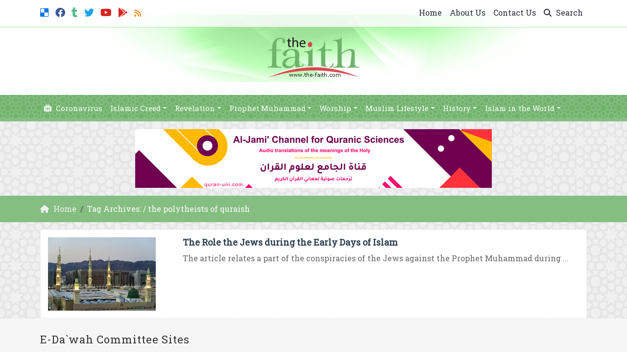

--- FILE ---
content_type: text/html; charset=UTF-8
request_url: https://www.the-faith.com/tag/the-polytheists-of-quraish/
body_size: 12327
content:
	<!doctype html>
	<html lang="en">
	<head>
		<meta charset="UTF-8" />
		<meta name="viewport" content="width=device-width, initial-scale=1" />
		<meta name='robots' content='index, follow, max-image-preview:large, max-snippet:-1, max-video-preview:-1' />

	<!-- This site is optimized with the Yoast SEO plugin v26.7 - https://yoast.com/wordpress/plugins/seo/ -->
	<link rel="canonical" href="https://www.the-faith.com/tag/the-polytheists-of-quraish/" />
	<meta property="og:locale" content="en_US" />
	<meta property="og:type" content="article" />
	<meta property="og:title" content="| The Faith" />
	<meta property="og:url" content="https://www.the-faith.com/tag/the-polytheists-of-quraish/" />
	<meta property="og:site_name" content="The Faith" />
	<meta property="og:image" content="https://www.the-faith.com/wp-content/uploads/2017/07/the-faith.jpg" />
	<meta property="og:image:width" content="1200" />
	<meta property="og:image:height" content="630" />
	<meta property="og:image:type" content="image/jpeg" />
	<meta name="twitter:card" content="summary_large_image" />
	<meta name="twitter:site" content="@TheMuslimFaith" />
	<script type="application/ld+json" class="yoast-schema-graph">{"@context":"https://schema.org","@graph":[{"@type":"CollectionPage","@id":"https://www.the-faith.com/tag/the-polytheists-of-quraish/","url":"https://www.the-faith.com/tag/the-polytheists-of-quraish/","name":"| The Faith","isPartOf":{"@id":"https://www.the-faith.com/#website"},"primaryImageOfPage":{"@id":"https://www.the-faith.com/tag/the-polytheists-of-quraish/#primaryimage"},"image":{"@id":"https://www.the-faith.com/tag/the-polytheists-of-quraish/#primaryimage"},"thumbnailUrl":"https://www.the-faith.com/wp-content/uploads/2016/02/The-Role-the-Jews-during-the-Early-Days-of-Islam.jpg","breadcrumb":{"@id":"https://www.the-faith.com/tag/the-polytheists-of-quraish/#breadcrumb"},"inLanguage":"en"},{"@type":"ImageObject","inLanguage":"en","@id":"https://www.the-faith.com/tag/the-polytheists-of-quraish/#primaryimage","url":"https://www.the-faith.com/wp-content/uploads/2016/02/The-Role-the-Jews-during-the-Early-Days-of-Islam.jpg","contentUrl":"https://www.the-faith.com/wp-content/uploads/2016/02/The-Role-the-Jews-during-the-Early-Days-of-Islam.jpg","width":1920,"height":1280,"caption":"The Role the Jews during the Early Days of Islam"},{"@type":"BreadcrumbList","@id":"https://www.the-faith.com/tag/the-polytheists-of-quraish/#breadcrumb","itemListElement":[{"@type":"ListItem","position":1,"name":"Home","item":"https://www.the-faith.com/"},{"@type":"ListItem","position":2,"name":"the polytheists of quraish"}]},{"@type":"WebSite","@id":"https://www.the-faith.com/#website","url":"https://www.the-faith.com/","name":"The Faith","description":"Presenting the true teachings of Islam to the world","potentialAction":[{"@type":"SearchAction","target":{"@type":"EntryPoint","urlTemplate":"https://www.the-faith.com/?s={search_term_string}"},"query-input":{"@type":"PropertyValueSpecification","valueRequired":true,"valueName":"search_term_string"}}],"inLanguage":"en"}]}</script>
	<!-- / Yoast SEO plugin. -->


<link rel="alternate" type="application/rss+xml" title="The Faith &raquo; the polytheists of quraish Tag Feed" href="https://www.the-faith.com/tag/the-polytheists-of-quraish/feed/" />
<style id='wp-img-auto-sizes-contain-inline-css' type='text/css'>
img:is([sizes=auto i],[sizes^="auto," i]){contain-intrinsic-size:3000px 1500px}
/*# sourceURL=wp-img-auto-sizes-contain-inline-css */
</style>
<style id='wp-emoji-styles-inline-css' type='text/css'>

	img.wp-smiley, img.emoji {
		display: inline !important;
		border: none !important;
		box-shadow: none !important;
		height: 1em !important;
		width: 1em !important;
		margin: 0 0.07em !important;
		vertical-align: -0.1em !important;
		background: none !important;
		padding: 0 !important;
	}
/*# sourceURL=wp-emoji-styles-inline-css */
</style>
<style id='classic-theme-styles-inline-css' type='text/css'>
/*! This file is auto-generated */
.wp-block-button__link{color:#fff;background-color:#32373c;border-radius:9999px;box-shadow:none;text-decoration:none;padding:calc(.667em + 2px) calc(1.333em + 2px);font-size:1.125em}.wp-block-file__button{background:#32373c;color:#fff;text-decoration:none}
/*# sourceURL=/wp-includes/css/classic-themes.min.css */
</style>
<link rel='stylesheet' id='author_details_style-css' href='https://www.the-faith.com/wp-content/plugins/author-details/author-details-style.css?ver=6.9' type='text/css' media='all' />
<link rel='stylesheet' id='mawthuq-bootstrap-css-css' href='https://www.the-faith.com/wp-content/themes/mawthuq/css/bootstrap.min.css?ver=5.3.3' type='text/css' media='all' />
<link rel='stylesheet' id='mawthuq-font-awesome-css' href='https://www.the-faith.com/wp-content/themes/mawthuq/css/all.min.css?ver=6.4.2' type='text/css' media='all' />
<link rel='stylesheet' id='mawthuq-theme-style-css' href='https://www.the-faith.com/wp-content/themes/mawthuq/style.css?ver=3.200' type='text/css' media='all' />
<link rel='stylesheet' id='medium-sea-green-css' href='https://www.the-faith.com/wp-content/themes/mawthuq/css/theme/medium-sea-green.css?ver=3.200' type='text/css' media='all' />
<script type="text/javascript" src="https://www.the-faith.com/wp-includes/js/jquery/jquery.min.js?ver=3.7.1" id="jquery-core-js"></script>
<script type="text/javascript" src="https://www.the-faith.com/wp-includes/js/jquery/jquery-migrate.min.js?ver=3.4.1" id="jquery-migrate-js"></script>
<script type="text/javascript" src="https://www.the-faith.com/wp-content/themes/mawthuq/js/generator.js?ver=3.0" id="social-share-js"></script>
<link rel="https://api.w.org/" href="https://www.the-faith.com/wp-json/" /><link rel="alternate" title="JSON" type="application/json" href="https://www.the-faith.com/wp-json/wp/v2/tags/4424" /><link rel="EditURI" type="application/rsd+xml" title="RSD" href="https://www.the-faith.com/xmlrpc.php?rsd" />
<meta name="generator" content="WordPress 6.9" />
<script async src="https://www.googletagmanager.com/gtag/js?id=UA-22417760-2"></script>
<script>
  window.dataLayer = window.dataLayer || [];
  function gtag(){dataLayer.push(arguments);}
  gtag('js', new Date());

  gtag('config', 'UA-22417760-2');
</script>
<link rel="shortcut icon" href="https://www.the-faith.com/wp-content/uploads/2017/05/xlogo.png?r=597" type="image/png"><link rel="icon" href="https://www.the-faith.com/wp-content/uploads/2017/05/xlogo.png?r=597" type="image/png"><link href="https://fonts.googleapis.com/css2?family=Roboto+Slab&display=swap" rel="stylesheet">	<style>
		body {
			font-family: 'Roboto Slab' , 'Tahoma', 'Arial', sans-serif;		}
	</style>
<script type="application/ld+json">{"@context": "https://schema.org","@type": "Organization","url": "https://www.the-faith.com/","logo": "https://www.the-faith.com/wp-content/uploads/2017/05/logo.png","sameAs" : ["https://del.icio.us/thefaithsite","https://facebook.com/TheMuslimFaithPage/","http://themuslimfaith.tumblr.com/","https://twitter.com/The_MuslimFaith","https://www.youtube.com/channel/UC22gXuxkWYt_o1I81dyskDQ","https://news.google.com/publications/CAAqBwgKMI67gAQwus8e","https://www.the-faith.com/feed/rss/"]}</script>									<title>| The Faith</title>
						<style id='global-styles-inline-css' type='text/css'>
:root{--wp--preset--aspect-ratio--square: 1;--wp--preset--aspect-ratio--4-3: 4/3;--wp--preset--aspect-ratio--3-4: 3/4;--wp--preset--aspect-ratio--3-2: 3/2;--wp--preset--aspect-ratio--2-3: 2/3;--wp--preset--aspect-ratio--16-9: 16/9;--wp--preset--aspect-ratio--9-16: 9/16;--wp--preset--color--black: #000000;--wp--preset--color--cyan-bluish-gray: #abb8c3;--wp--preset--color--white: #ffffff;--wp--preset--color--pale-pink: #f78da7;--wp--preset--color--vivid-red: #cf2e2e;--wp--preset--color--luminous-vivid-orange: #ff6900;--wp--preset--color--luminous-vivid-amber: #fcb900;--wp--preset--color--light-green-cyan: #7bdcb5;--wp--preset--color--vivid-green-cyan: #00d084;--wp--preset--color--pale-cyan-blue: #8ed1fc;--wp--preset--color--vivid-cyan-blue: #0693e3;--wp--preset--color--vivid-purple: #9b51e0;--wp--preset--gradient--vivid-cyan-blue-to-vivid-purple: linear-gradient(135deg,rgb(6,147,227) 0%,rgb(155,81,224) 100%);--wp--preset--gradient--light-green-cyan-to-vivid-green-cyan: linear-gradient(135deg,rgb(122,220,180) 0%,rgb(0,208,130) 100%);--wp--preset--gradient--luminous-vivid-amber-to-luminous-vivid-orange: linear-gradient(135deg,rgb(252,185,0) 0%,rgb(255,105,0) 100%);--wp--preset--gradient--luminous-vivid-orange-to-vivid-red: linear-gradient(135deg,rgb(255,105,0) 0%,rgb(207,46,46) 100%);--wp--preset--gradient--very-light-gray-to-cyan-bluish-gray: linear-gradient(135deg,rgb(238,238,238) 0%,rgb(169,184,195) 100%);--wp--preset--gradient--cool-to-warm-spectrum: linear-gradient(135deg,rgb(74,234,220) 0%,rgb(151,120,209) 20%,rgb(207,42,186) 40%,rgb(238,44,130) 60%,rgb(251,105,98) 80%,rgb(254,248,76) 100%);--wp--preset--gradient--blush-light-purple: linear-gradient(135deg,rgb(255,206,236) 0%,rgb(152,150,240) 100%);--wp--preset--gradient--blush-bordeaux: linear-gradient(135deg,rgb(254,205,165) 0%,rgb(254,45,45) 50%,rgb(107,0,62) 100%);--wp--preset--gradient--luminous-dusk: linear-gradient(135deg,rgb(255,203,112) 0%,rgb(199,81,192) 50%,rgb(65,88,208) 100%);--wp--preset--gradient--pale-ocean: linear-gradient(135deg,rgb(255,245,203) 0%,rgb(182,227,212) 50%,rgb(51,167,181) 100%);--wp--preset--gradient--electric-grass: linear-gradient(135deg,rgb(202,248,128) 0%,rgb(113,206,126) 100%);--wp--preset--gradient--midnight: linear-gradient(135deg,rgb(2,3,129) 0%,rgb(40,116,252) 100%);--wp--preset--font-size--small: 13px;--wp--preset--font-size--medium: 20px;--wp--preset--font-size--large: 36px;--wp--preset--font-size--x-large: 42px;--wp--preset--spacing--20: 0.44rem;--wp--preset--spacing--30: 0.67rem;--wp--preset--spacing--40: 1rem;--wp--preset--spacing--50: 1.5rem;--wp--preset--spacing--60: 2.25rem;--wp--preset--spacing--70: 3.38rem;--wp--preset--spacing--80: 5.06rem;--wp--preset--shadow--natural: 6px 6px 9px rgba(0, 0, 0, 0.2);--wp--preset--shadow--deep: 12px 12px 50px rgba(0, 0, 0, 0.4);--wp--preset--shadow--sharp: 6px 6px 0px rgba(0, 0, 0, 0.2);--wp--preset--shadow--outlined: 6px 6px 0px -3px rgb(255, 255, 255), 6px 6px rgb(0, 0, 0);--wp--preset--shadow--crisp: 6px 6px 0px rgb(0, 0, 0);}:where(.is-layout-flex){gap: 0.5em;}:where(.is-layout-grid){gap: 0.5em;}body .is-layout-flex{display: flex;}.is-layout-flex{flex-wrap: wrap;align-items: center;}.is-layout-flex > :is(*, div){margin: 0;}body .is-layout-grid{display: grid;}.is-layout-grid > :is(*, div){margin: 0;}:where(.wp-block-columns.is-layout-flex){gap: 2em;}:where(.wp-block-columns.is-layout-grid){gap: 2em;}:where(.wp-block-post-template.is-layout-flex){gap: 1.25em;}:where(.wp-block-post-template.is-layout-grid){gap: 1.25em;}.has-black-color{color: var(--wp--preset--color--black) !important;}.has-cyan-bluish-gray-color{color: var(--wp--preset--color--cyan-bluish-gray) !important;}.has-white-color{color: var(--wp--preset--color--white) !important;}.has-pale-pink-color{color: var(--wp--preset--color--pale-pink) !important;}.has-vivid-red-color{color: var(--wp--preset--color--vivid-red) !important;}.has-luminous-vivid-orange-color{color: var(--wp--preset--color--luminous-vivid-orange) !important;}.has-luminous-vivid-amber-color{color: var(--wp--preset--color--luminous-vivid-amber) !important;}.has-light-green-cyan-color{color: var(--wp--preset--color--light-green-cyan) !important;}.has-vivid-green-cyan-color{color: var(--wp--preset--color--vivid-green-cyan) !important;}.has-pale-cyan-blue-color{color: var(--wp--preset--color--pale-cyan-blue) !important;}.has-vivid-cyan-blue-color{color: var(--wp--preset--color--vivid-cyan-blue) !important;}.has-vivid-purple-color{color: var(--wp--preset--color--vivid-purple) !important;}.has-black-background-color{background-color: var(--wp--preset--color--black) !important;}.has-cyan-bluish-gray-background-color{background-color: var(--wp--preset--color--cyan-bluish-gray) !important;}.has-white-background-color{background-color: var(--wp--preset--color--white) !important;}.has-pale-pink-background-color{background-color: var(--wp--preset--color--pale-pink) !important;}.has-vivid-red-background-color{background-color: var(--wp--preset--color--vivid-red) !important;}.has-luminous-vivid-orange-background-color{background-color: var(--wp--preset--color--luminous-vivid-orange) !important;}.has-luminous-vivid-amber-background-color{background-color: var(--wp--preset--color--luminous-vivid-amber) !important;}.has-light-green-cyan-background-color{background-color: var(--wp--preset--color--light-green-cyan) !important;}.has-vivid-green-cyan-background-color{background-color: var(--wp--preset--color--vivid-green-cyan) !important;}.has-pale-cyan-blue-background-color{background-color: var(--wp--preset--color--pale-cyan-blue) !important;}.has-vivid-cyan-blue-background-color{background-color: var(--wp--preset--color--vivid-cyan-blue) !important;}.has-vivid-purple-background-color{background-color: var(--wp--preset--color--vivid-purple) !important;}.has-black-border-color{border-color: var(--wp--preset--color--black) !important;}.has-cyan-bluish-gray-border-color{border-color: var(--wp--preset--color--cyan-bluish-gray) !important;}.has-white-border-color{border-color: var(--wp--preset--color--white) !important;}.has-pale-pink-border-color{border-color: var(--wp--preset--color--pale-pink) !important;}.has-vivid-red-border-color{border-color: var(--wp--preset--color--vivid-red) !important;}.has-luminous-vivid-orange-border-color{border-color: var(--wp--preset--color--luminous-vivid-orange) !important;}.has-luminous-vivid-amber-border-color{border-color: var(--wp--preset--color--luminous-vivid-amber) !important;}.has-light-green-cyan-border-color{border-color: var(--wp--preset--color--light-green-cyan) !important;}.has-vivid-green-cyan-border-color{border-color: var(--wp--preset--color--vivid-green-cyan) !important;}.has-pale-cyan-blue-border-color{border-color: var(--wp--preset--color--pale-cyan-blue) !important;}.has-vivid-cyan-blue-border-color{border-color: var(--wp--preset--color--vivid-cyan-blue) !important;}.has-vivid-purple-border-color{border-color: var(--wp--preset--color--vivid-purple) !important;}.has-vivid-cyan-blue-to-vivid-purple-gradient-background{background: var(--wp--preset--gradient--vivid-cyan-blue-to-vivid-purple) !important;}.has-light-green-cyan-to-vivid-green-cyan-gradient-background{background: var(--wp--preset--gradient--light-green-cyan-to-vivid-green-cyan) !important;}.has-luminous-vivid-amber-to-luminous-vivid-orange-gradient-background{background: var(--wp--preset--gradient--luminous-vivid-amber-to-luminous-vivid-orange) !important;}.has-luminous-vivid-orange-to-vivid-red-gradient-background{background: var(--wp--preset--gradient--luminous-vivid-orange-to-vivid-red) !important;}.has-very-light-gray-to-cyan-bluish-gray-gradient-background{background: var(--wp--preset--gradient--very-light-gray-to-cyan-bluish-gray) !important;}.has-cool-to-warm-spectrum-gradient-background{background: var(--wp--preset--gradient--cool-to-warm-spectrum) !important;}.has-blush-light-purple-gradient-background{background: var(--wp--preset--gradient--blush-light-purple) !important;}.has-blush-bordeaux-gradient-background{background: var(--wp--preset--gradient--blush-bordeaux) !important;}.has-luminous-dusk-gradient-background{background: var(--wp--preset--gradient--luminous-dusk) !important;}.has-pale-ocean-gradient-background{background: var(--wp--preset--gradient--pale-ocean) !important;}.has-electric-grass-gradient-background{background: var(--wp--preset--gradient--electric-grass) !important;}.has-midnight-gradient-background{background: var(--wp--preset--gradient--midnight) !important;}.has-small-font-size{font-size: var(--wp--preset--font-size--small) !important;}.has-medium-font-size{font-size: var(--wp--preset--font-size--medium) !important;}.has-large-font-size{font-size: var(--wp--preset--font-size--large) !important;}.has-x-large-font-size{font-size: var(--wp--preset--font-size--x-large) !important;}
/*# sourceURL=global-styles-inline-css */
</style>
</head>
	<body class="archive tag tag-the-polytheists-of-quraish tag-4424 wp-theme-mawthuq mawthuq-body-medium-sea-green">

		
	
<div class="offcanvas offcanvas-start" data-bs-scroll="true" data-bs-backdrop="false" tabindex="-1" id="offcanvasMenu" aria-labelledby="offcanvasMenuLabel"><div class="offcanvas-header"><h5 class="offcanvas-title" id="offcanvasMenuLabel">Main Menu</h5><button type="button" class="btn-close" data-bs-dismiss="offcanvas" aria-label="Close"></button></div><div class="offcanvas-body"><div class="top-social"><ul class="list-inline"><li class="list-inline-item"><a target="_blank" title="Delicious" href="https://del.icio.us/thefaithsite" style="color:#0076e8;" rel="nofollow"><i class="fab fa-delicious"></i></a></li><li class="list-inline-item"><a target="_blank" title="Facebook" href="https://facebook.com/TheMuslimFaithPage/" style="color:#3b5998;" rel="nofollow"><i class="fab fa-facebook"></i></a></li><li class="list-inline-item"><a target="_blank" title="Tumblr" href="https://themuslimfaith.tumblr.com/" style="color:#56BC8B;" rel="nofollow"><i class="fab fa-tumblr"></i></a></li><li class="list-inline-item"><a target="_blank" title="Twitter" href="https://twitter.com/The_MuslimFaith" style="color:#1da1f2;" rel="nofollow"><i class="fab fa-twitter"></i></a></li><li class="list-inline-item"><a target="_blank" title="Youtube" href="https://www.youtube.com/channel/UC22gXuxkWYt_o1I81dyskDQ" style="color:#d62422;" rel="nofollow"><i class="fab fa-youtube"></i></a></li><li class="list-inline-item"><a target="_blank" title="Google-play" href="https://news.google.com/publications/CAAqBwgKMI67gAQwus8e" style="color:#d62422;" rel="nofollow"><i class="fab fa-google-play"></i></a></li><li class="list-inline-item"><a target="_blank" title="Rss" href="https://www.the-faith.com/feed/rss/" style="color:#ff8000;" rel="nofollow"><i class="fas fa-rss"></i></a></li></ul></div><ul id="menu-top" class="navbar-nav top-menu"><li  id="menu-item-9414" class="menu-item menu-item-type-custom menu-item-object-custom menu-item-home nav-item nav-item-9414"><a href="https://www.the-faith.com/" class="nav-link ">Home</a></li>
<li  id="menu-item-7401" class="menu-item menu-item-type-post_type menu-item-object-page nav-item nav-item-7401"><a href="https://www.the-faith.com/about-us/" class="nav-link ">About Us</a></li>
<li  id="menu-item-7403" class="menu-item menu-item-type-post_type menu-item-object-page nav-item nav-item-7403"><a href="https://www.the-faith.com/contact-us/" class="nav-link ">Contact Us</a></li>
</ul><div id="main_nav_top" class="menu-main-container"><ul id="menu-main" class="navbar-nav me-auto main-nav main_bar_2_1 "><li  id="menu-item-11897" class="menu-item menu-item-type-taxonomy menu-item-object-category nav-item nav-item-11897"><a href="https://www.the-faith.com/category/coronavirus/" class="nav-link "><i class="fa fa-medkit" aria-hidden="true"></i> Coronavirus</a></li>
<li  id="menu-item-7933" class="menu-item menu-item-type-taxonomy menu-item-object-category menu-item-has-children dropdown nav-item nav-item-7933"><a href="https://www.the-faith.com/category/islamic-creed/" class="nav-link  dropdown-toggle" data-bs-toggle="dropdown" aria-haspopup="true" data-bs-auto-close="outside" aria-expanded="false">Islamic Creed</a>
<ul class="dropdown-menu  depth_0">
	<li  id="menu-item-7319" class="menu-item menu-item-type-taxonomy menu-item-object-category nav-item nav-item-7319"><a href="https://www.the-faith.com/category/islamic-creed/almighty-allah/" class="dropdown-item ">Almighty Allah</a></li>
	<li  id="menu-item-7318" class="menu-item menu-item-type-taxonomy menu-item-object-category nav-item nav-item-7318"><a href="https://www.the-faith.com/category/islamic-creed/prophets-and-messengers/" class="dropdown-item ">Prophets &#038; Messengers</a></li>
	<li  id="menu-item-7929" class="menu-item menu-item-type-taxonomy menu-item-object-category nav-item nav-item-7929"><a href="https://www.the-faith.com/category/islamic-creed/the-unseen/" class="dropdown-item ">The Unseen</a></li>
	<li  id="menu-item-7934" class="menu-item menu-item-type-taxonomy menu-item-object-category nav-item nav-item-7934"><a href="https://www.the-faith.com/category/islamic-creed/articles-of-faith/" class="dropdown-item ">Articles of Faith</a></li>
</ul>
</li>
<li  id="menu-item-7942" class="menu-item menu-item-type-taxonomy menu-item-object-category menu-item-has-children dropdown nav-item nav-item-7942"><a href="https://www.the-faith.com/category/revelation/" class="nav-link  dropdown-toggle" data-bs-toggle="dropdown" aria-haspopup="true" data-bs-auto-close="outside" aria-expanded="false">Revelation</a>
<ul class="dropdown-menu  depth_0">
	<li  id="menu-item-7326" class="menu-item menu-item-type-taxonomy menu-item-object-category nav-item nav-item-7326"><a href="https://www.the-faith.com/category/revelation/quran-and-sunnah/" class="dropdown-item ">About the Qur&#8217;an and Sunnah</a></li>
	<li  id="menu-item-7328" class="menu-item menu-item-type-taxonomy menu-item-object-category nav-item nav-item-7328"><a href="https://www.the-faith.com/category/revelation/scientific-miracles/" class="dropdown-item ">Scientific Miracles</a></li>
</ul>
</li>
<li  id="menu-item-7321" class="menu-item menu-item-type-taxonomy menu-item-object-category menu-item-has-children dropdown nav-item nav-item-7321"><a href="https://www.the-faith.com/category/prophet-muhammad/" class="nav-link  dropdown-toggle" data-bs-toggle="dropdown" aria-haspopup="true" data-bs-auto-close="outside" aria-expanded="false">Prophet Muhammad</a>
<ul class="dropdown-menu  depth_0">
	<li  id="menu-item-7322" class="menu-item menu-item-type-taxonomy menu-item-object-category nav-item nav-item-7322"><a href="https://www.the-faith.com/category/prophet-muhammad/prophet-biography/" class="dropdown-item ">His Biograpy</a></li>
	<li  id="menu-item-7324" class="menu-item menu-item-type-taxonomy menu-item-object-category nav-item nav-item-7324"><a href="https://www.the-faith.com/category/prophet-muhammad/prophet-manners/" class="dropdown-item ">His Manners</a></li>
	<li  id="menu-item-7323" class="menu-item menu-item-type-taxonomy menu-item-object-category nav-item nav-item-7323"><a href="https://www.the-faith.com/category/prophet-muhammad/prophet-legacy/" class="dropdown-item ">His Legacy</a></li>
</ul>
</li>
<li  id="menu-item-7298" class="menu-item menu-item-type-taxonomy menu-item-object-category menu-item-has-children dropdown nav-item nav-item-7298"><a href="https://www.the-faith.com/category/acts-of-worship/" class="nav-link  dropdown-toggle" data-bs-toggle="dropdown" aria-haspopup="true" data-bs-auto-close="outside" aria-expanded="false">Worship</a>
<ul class="dropdown-menu  depth_0">
	<li  id="menu-item-7302" class="menu-item menu-item-type-taxonomy menu-item-object-category nav-item nav-item-7302"><a href="https://www.the-faith.com/category/acts-of-worship/prayer/" class="dropdown-item ">Prayer</a></li>
	<li  id="menu-item-7299" class="menu-item menu-item-type-taxonomy menu-item-object-category nav-item nav-item-7299"><a href="https://www.the-faith.com/category/acts-of-worship/fasting/" class="dropdown-item ">Fasting</a></li>
	<li  id="menu-item-7478" class="menu-item menu-item-type-taxonomy menu-item-object-category nav-item nav-item-7478"><a href="https://www.the-faith.com/category/acts-of-worship/zakah/" class="dropdown-item ">Zakah</a></li>
	<li  id="menu-item-7301" class="menu-item menu-item-type-taxonomy menu-item-object-category nav-item nav-item-7301"><a href="https://www.the-faith.com/category/acts-of-worship/hajj/" class="dropdown-item ">Hajj</a></li>
</ul>
</li>
<li  id="menu-item-7935" class="menu-item menu-item-type-taxonomy menu-item-object-category menu-item-has-children dropdown nav-item nav-item-7935"><a href="https://www.the-faith.com/category/muslim-lifestyle/" class="nav-link  dropdown-toggle" data-bs-toggle="dropdown" aria-haspopup="true" data-bs-auto-close="outside" aria-expanded="false">Muslim Lifestyle</a>
<ul class="dropdown-menu  depth_0">
	<li  id="menu-item-7313" class="menu-item menu-item-type-taxonomy menu-item-object-category nav-item nav-item-7313"><a href="https://www.the-faith.com/category/muslim-lifestyle/family-and-society/" class="dropdown-item ">Family and Society</a></li>
	<li  id="menu-item-7476" class="menu-item menu-item-type-taxonomy menu-item-object-category nav-item nav-item-7476"><a href="https://www.the-faith.com/category/muslim-lifestyle/values-of-islam/" class="dropdown-item ">Values of Islam</a></li>
	<li  id="menu-item-7314" class="menu-item menu-item-type-taxonomy menu-item-object-category nav-item nav-item-7314"><a href="https://www.the-faith.com/category/muslim-lifestyle/islamic-manners/" class="dropdown-item ">Islamic Manners</a></li>
	<li  id="menu-item-7936" class="menu-item menu-item-type-taxonomy menu-item-object-category nav-item nav-item-7936"><a href="https://www.the-faith.com/category/muslim-lifestyle/women-in-islam/" class="dropdown-item ">Women in Islam</a></li>
</ul>
</li>
<li  id="menu-item-7308" class="menu-item menu-item-type-taxonomy menu-item-object-category menu-item-has-children dropdown nav-item nav-item-7308"><a href="https://www.the-faith.com/category/islamic-history/" class="nav-link  dropdown-toggle" data-bs-toggle="dropdown" aria-haspopup="true" data-bs-auto-close="outside" aria-expanded="false">History</a>
<ul class="dropdown-menu  depth_0">
	<li  id="menu-item-7309" class="menu-item menu-item-type-taxonomy menu-item-object-category nav-item nav-item-7309"><a href="https://www.the-faith.com/category/islamic-history/companions-followers/" class="dropdown-item ">Sahabah &#038; Salaf</a></li>
	<li  id="menu-item-7310" class="menu-item menu-item-type-taxonomy menu-item-object-category nav-item nav-item-7310"><a href="https://www.the-faith.com/category/islamic-history/historical-events/" class="dropdown-item ">Historical Events</a></li>
	<li  id="menu-item-7311" class="menu-item menu-item-type-taxonomy menu-item-object-category nav-item nav-item-7311"><a href="https://www.the-faith.com/category/islamic-history/muslim-figures/" class="dropdown-item ">Muslim Figures</a></li>
</ul>
</li>
<li  id="menu-item-7303" class="menu-item menu-item-type-taxonomy menu-item-object-category menu-item-has-children dropdown nav-item nav-item-7303"><a href="https://www.the-faith.com/category/islam-in-the-world/" class="nav-link  dropdown-toggle" data-bs-toggle="dropdown" aria-haspopup="true" data-bs-auto-close="outside" aria-expanded="false">Islam in the World</a>
<ul class="dropdown-menu  depth_0">
	<li  id="menu-item-7333" class="menu-item menu-item-type-taxonomy menu-item-object-category nav-item nav-item-7333"><a href="https://www.the-faith.com/category/islam-in-the-world/human-rights/" class="dropdown-item ">Human Rights</a></li>
	<li  id="menu-item-7304" class="menu-item menu-item-type-taxonomy menu-item-object-category nav-item nav-item-7304"><a href="https://www.the-faith.com/category/islam-in-the-world/democracy/" class="dropdown-item ">Democracy</a></li>
	<li  id="menu-item-7387" class="menu-item menu-item-type-taxonomy menu-item-object-category nav-item nav-item-7387"><a href="https://www.the-faith.com/category/islam-in-the-world/relations-with-other/" class="dropdown-item ">Relations with the Other</a></li>
	<li  id="menu-item-7305" class="menu-item menu-item-type-taxonomy menu-item-object-category nav-item nav-item-7305"><a href="https://www.the-faith.com/category/islam-in-the-world/islam-and-environment/" class="dropdown-item ">Islam &#038; Environment</a></li>
</ul>
</li>
</ul></div><form class="d-flex" method="get" id="searchform" action="https://www.the-faith.com/"><input class="form-control top-search form-control-lg" type="text" name="s" id="s" placeholder="Search" aria-label="Search" required><button type="submit" class="btn btn-outline-success my-2 my-lg-0 top-search-submit" type="submit"><i class="fas fa-search"></i></button></form></div></div><header class="header-container-default header-container-1">
	<nav id="header-type-x2" class="navbar navbar-expand-md navbar-light bg-light navbar-content-mobile top-nav"><div class="container"><a class="navbar-brand navbar-brand-custom" href="https://www.the-faith.com/"><img src="https://www.the-faith.com/wp-content/uploads/2017/05/logo.png" alt="The Faith"></a><button class="navbar-toggler" type="button" data-bs-toggle="offcanvas" data-bs-target="#offcanvasMenu" aria-controls="offcanvasMenu"><span class="fas fa-bars"></span></button><div class="collapse navbar-collapse" id="navbarCollapse"><div class="top-social top-social-mobile"><ul class="list-inline"><li class="list-inline-item"><a target="_blank" title="Delicious" href="https://del.icio.us/thefaithsite" style="color:#0076e8;" rel="nofollow"><i class="fab fa-delicious"></i></a></li><li class="list-inline-item"><a target="_blank" title="Facebook" href="https://facebook.com/TheMuslimFaithPage/" style="color:#3b5998;" rel="nofollow"><i class="fab fa-facebook"></i></a></li><li class="list-inline-item"><a target="_blank" title="Tumblr" href="https://themuslimfaith.tumblr.com/" style="color:#56BC8B;" rel="nofollow"><i class="fab fa-tumblr"></i></a></li><li class="list-inline-item"><a target="_blank" title="Twitter" href="https://twitter.com/The_MuslimFaith" style="color:#1da1f2;" rel="nofollow"><i class="fab fa-twitter"></i></a></li><li class="list-inline-item"><a target="_blank" title="Youtube" href="https://www.youtube.com/channel/UC22gXuxkWYt_o1I81dyskDQ" style="color:#d62422;" rel="nofollow"><i class="fab fa-youtube"></i></a></li><li class="list-inline-item"><a target="_blank" title="Google-play" href="https://news.google.com/publications/CAAqBwgKMI67gAQwus8e" style="color:#d62422;" rel="nofollow"><i class="fab fa-google-play"></i></a></li><li class="list-inline-item"><a target="_blank" title="Rss" href="https://www.the-faith.com/feed/rss/" style="color:#ff8000;" rel="nofollow"><i class="fas fa-rss"></i></a></li></ul></div><ul id="menu-top-1" class="navbar-nav top-menu ms-auto"><li  class="menu-item menu-item-type-custom menu-item-object-custom menu-item-home nav-item nav-item-9414"><a href="https://www.the-faith.com/" class="nav-link ">Home</a></li>
<li  class="menu-item menu-item-type-post_type menu-item-object-page nav-item nav-item-7401"><a href="https://www.the-faith.com/about-us/" class="nav-link ">About Us</a></li>
<li  class="menu-item menu-item-type-post_type menu-item-object-page nav-item nav-item-7403"><a href="https://www.the-faith.com/contact-us/" class="nav-link ">Contact Us</a></li>
<li class="nav-item"><a href="#" class="nav-link" data-bs-toggle="modal" data-bs-target="#searchModal"><i class="fas fa-search"></i> Search</a></li></ul>
			<div class="modal fade" id="searchModal" data-bs-backdrop="static" data-bs-keyboard="false" tabindex="-1" aria-labelledby="searchModalLabel" aria-hidden="true">
			  <div class="modal-dialog modal-fullscreen">
				<div class="modal-content">
				  <div class="modal-header">
					<h1 class="modal-title fs-5" id="searchModalLabel">Search</h1>
					<button type="button" class="btn-close" data-bs-dismiss="modal" aria-label="Close"></button>
				  </div>
				  <div class="modal-body">
						<form class="d-flex" method="get" id="searchformm" action="https://www.the-faith.com/"><input class="form-control top-search form-control-lg" type="text" name="s" id="sm" placeholder="Search" aria-label="Search" required><button type="submit" class="btn btn-outline-success my-2 my-lg-0 top-search-submit" type="submit"><i class="fas fa-search"></i></button></form>
				  </div>
				  <div class="modal-footer">
					<button type="button" class="btn btn-secondary" data-bs-dismiss="modal">Close</button>
				  </div>
				</div>
			  </div>
			</div></div></div></nav>	<div class="container logo-nav"><div class="logo-only py-3 text-center"><a href="https://www.the-faith.com/"><img id="mawthuq-logo" class="mb-3" src="https://www.the-faith.com/wp-content/uploads/2017/05/logo.png" alt="The Faith" title="The Faith" ></a></div></div><nav class="navbar navbar-expand-md navbar-light bg-light main-menu"><div class="container"><button class="navbar-toggler" type="button" data-bs-toggle="collapse" data-bs-target="#mawthuq-collapse-2" aria-controls="mawthuq-collapse-2" aria-expanded="false" aria-label="Toggle navigation"><span class="fas fa-bars"></span></button><div class="collapse navbar-collapse top-menu-bar" id="mawthuq-collapse-2"><ul id="menu-main-1" class="nav navbar-nav"><li  class="menu-item menu-item-type-taxonomy menu-item-object-category nav-item nav-item-11897"><a href="https://www.the-faith.com/category/coronavirus/" class="nav-link "><i class="fa fa-medkit" aria-hidden="true"></i> Coronavirus</a></li>
<li  class="menu-item menu-item-type-taxonomy menu-item-object-category menu-item-has-children dropdown nav-item nav-item-7933"><a href="https://www.the-faith.com/category/islamic-creed/" class="nav-link  dropdown-toggle" data-bs-toggle="dropdown" aria-haspopup="true" data-bs-auto-close="outside" aria-expanded="false">Islamic Creed</a>
<ul class="dropdown-menu  depth_0">
	<li  class="menu-item menu-item-type-taxonomy menu-item-object-category nav-item nav-item-7319"><a href="https://www.the-faith.com/category/islamic-creed/almighty-allah/" class="dropdown-item ">Almighty Allah</a></li>
	<li  class="menu-item menu-item-type-taxonomy menu-item-object-category nav-item nav-item-7318"><a href="https://www.the-faith.com/category/islamic-creed/prophets-and-messengers/" class="dropdown-item ">Prophets &#038; Messengers</a></li>
	<li  class="menu-item menu-item-type-taxonomy menu-item-object-category nav-item nav-item-7929"><a href="https://www.the-faith.com/category/islamic-creed/the-unseen/" class="dropdown-item ">The Unseen</a></li>
	<li  class="menu-item menu-item-type-taxonomy menu-item-object-category nav-item nav-item-7934"><a href="https://www.the-faith.com/category/islamic-creed/articles-of-faith/" class="dropdown-item ">Articles of Faith</a></li>
</ul>
</li>
<li  class="menu-item menu-item-type-taxonomy menu-item-object-category menu-item-has-children dropdown nav-item nav-item-7942"><a href="https://www.the-faith.com/category/revelation/" class="nav-link  dropdown-toggle" data-bs-toggle="dropdown" aria-haspopup="true" data-bs-auto-close="outside" aria-expanded="false">Revelation</a>
<ul class="dropdown-menu  depth_0">
	<li  class="menu-item menu-item-type-taxonomy menu-item-object-category nav-item nav-item-7326"><a href="https://www.the-faith.com/category/revelation/quran-and-sunnah/" class="dropdown-item ">About the Qur&#8217;an and Sunnah</a></li>
	<li  class="menu-item menu-item-type-taxonomy menu-item-object-category nav-item nav-item-7328"><a href="https://www.the-faith.com/category/revelation/scientific-miracles/" class="dropdown-item ">Scientific Miracles</a></li>
</ul>
</li>
<li  class="menu-item menu-item-type-taxonomy menu-item-object-category menu-item-has-children dropdown nav-item nav-item-7321"><a href="https://www.the-faith.com/category/prophet-muhammad/" class="nav-link  dropdown-toggle" data-bs-toggle="dropdown" aria-haspopup="true" data-bs-auto-close="outside" aria-expanded="false">Prophet Muhammad</a>
<ul class="dropdown-menu  depth_0">
	<li  class="menu-item menu-item-type-taxonomy menu-item-object-category nav-item nav-item-7322"><a href="https://www.the-faith.com/category/prophet-muhammad/prophet-biography/" class="dropdown-item ">His Biograpy</a></li>
	<li  class="menu-item menu-item-type-taxonomy menu-item-object-category nav-item nav-item-7324"><a href="https://www.the-faith.com/category/prophet-muhammad/prophet-manners/" class="dropdown-item ">His Manners</a></li>
	<li  class="menu-item menu-item-type-taxonomy menu-item-object-category nav-item nav-item-7323"><a href="https://www.the-faith.com/category/prophet-muhammad/prophet-legacy/" class="dropdown-item ">His Legacy</a></li>
</ul>
</li>
<li  class="menu-item menu-item-type-taxonomy menu-item-object-category menu-item-has-children dropdown nav-item nav-item-7298"><a href="https://www.the-faith.com/category/acts-of-worship/" class="nav-link  dropdown-toggle" data-bs-toggle="dropdown" aria-haspopup="true" data-bs-auto-close="outside" aria-expanded="false">Worship</a>
<ul class="dropdown-menu  depth_0">
	<li  class="menu-item menu-item-type-taxonomy menu-item-object-category nav-item nav-item-7302"><a href="https://www.the-faith.com/category/acts-of-worship/prayer/" class="dropdown-item ">Prayer</a></li>
	<li  class="menu-item menu-item-type-taxonomy menu-item-object-category nav-item nav-item-7299"><a href="https://www.the-faith.com/category/acts-of-worship/fasting/" class="dropdown-item ">Fasting</a></li>
	<li  class="menu-item menu-item-type-taxonomy menu-item-object-category nav-item nav-item-7478"><a href="https://www.the-faith.com/category/acts-of-worship/zakah/" class="dropdown-item ">Zakah</a></li>
	<li  class="menu-item menu-item-type-taxonomy menu-item-object-category nav-item nav-item-7301"><a href="https://www.the-faith.com/category/acts-of-worship/hajj/" class="dropdown-item ">Hajj</a></li>
</ul>
</li>
<li  class="menu-item menu-item-type-taxonomy menu-item-object-category menu-item-has-children dropdown nav-item nav-item-7935"><a href="https://www.the-faith.com/category/muslim-lifestyle/" class="nav-link  dropdown-toggle" data-bs-toggle="dropdown" aria-haspopup="true" data-bs-auto-close="outside" aria-expanded="false">Muslim Lifestyle</a>
<ul class="dropdown-menu  depth_0">
	<li  class="menu-item menu-item-type-taxonomy menu-item-object-category nav-item nav-item-7313"><a href="https://www.the-faith.com/category/muslim-lifestyle/family-and-society/" class="dropdown-item ">Family and Society</a></li>
	<li  class="menu-item menu-item-type-taxonomy menu-item-object-category nav-item nav-item-7476"><a href="https://www.the-faith.com/category/muslim-lifestyle/values-of-islam/" class="dropdown-item ">Values of Islam</a></li>
	<li  class="menu-item menu-item-type-taxonomy menu-item-object-category nav-item nav-item-7314"><a href="https://www.the-faith.com/category/muslim-lifestyle/islamic-manners/" class="dropdown-item ">Islamic Manners</a></li>
	<li  class="menu-item menu-item-type-taxonomy menu-item-object-category nav-item nav-item-7936"><a href="https://www.the-faith.com/category/muslim-lifestyle/women-in-islam/" class="dropdown-item ">Women in Islam</a></li>
</ul>
</li>
<li  class="menu-item menu-item-type-taxonomy menu-item-object-category menu-item-has-children dropdown nav-item nav-item-7308"><a href="https://www.the-faith.com/category/islamic-history/" class="nav-link  dropdown-toggle" data-bs-toggle="dropdown" aria-haspopup="true" data-bs-auto-close="outside" aria-expanded="false">History</a>
<ul class="dropdown-menu  depth_0">
	<li  class="menu-item menu-item-type-taxonomy menu-item-object-category nav-item nav-item-7309"><a href="https://www.the-faith.com/category/islamic-history/companions-followers/" class="dropdown-item ">Sahabah &#038; Salaf</a></li>
	<li  class="menu-item menu-item-type-taxonomy menu-item-object-category nav-item nav-item-7310"><a href="https://www.the-faith.com/category/islamic-history/historical-events/" class="dropdown-item ">Historical Events</a></li>
	<li  class="menu-item menu-item-type-taxonomy menu-item-object-category nav-item nav-item-7311"><a href="https://www.the-faith.com/category/islamic-history/muslim-figures/" class="dropdown-item ">Muslim Figures</a></li>
</ul>
</li>
<li  class="menu-item menu-item-type-taxonomy menu-item-object-category menu-item-has-children dropdown nav-item nav-item-7303"><a href="https://www.the-faith.com/category/islam-in-the-world/" class="nav-link  dropdown-toggle" data-bs-toggle="dropdown" aria-haspopup="true" data-bs-auto-close="outside" aria-expanded="false">Islam in the World</a>
<ul class="dropdown-menu  depth_0">
	<li  class="menu-item menu-item-type-taxonomy menu-item-object-category nav-item nav-item-7333"><a href="https://www.the-faith.com/category/islam-in-the-world/human-rights/" class="dropdown-item ">Human Rights</a></li>
	<li  class="menu-item menu-item-type-taxonomy menu-item-object-category nav-item nav-item-7304"><a href="https://www.the-faith.com/category/islam-in-the-world/democracy/" class="dropdown-item ">Democracy</a></li>
	<li  class="menu-item menu-item-type-taxonomy menu-item-object-category nav-item nav-item-7387"><a href="https://www.the-faith.com/category/islam-in-the-world/relations-with-other/" class="dropdown-item ">Relations with the Other</a></li>
	<li  class="menu-item menu-item-type-taxonomy menu-item-object-category nav-item nav-item-7305"><a href="https://www.the-faith.com/category/islam-in-the-world/islam-and-environment/" class="dropdown-item ">Islam &#038; Environment</a></li>
</ul>
</li>
</ul></div></div></nav></header>
<div class="my-3 text-center"><a href="http://bit.ly/459EpNn" target="_blank"><img src="https://www.mawthuq.net/wp-content/uploads/2025/07/quran-uni-banner.png" loading="lazy" class="mw-100" alt="قناة الجامع لعلوم القرآن - Al-Jami&#039; Channel for Quranic Sciences"></a></div>
	<div class="cat-title breadcrumb-type-1"><div class="container"><div class="row_breadcrumb"><nav aria-label="breadcrumb"><ol class="breadcrumb" itemscope itemtype="https://schema.org/BreadcrumbList"><li class="breadcrumb-item" itemprop="itemListElement" itemscope itemtype="https://schema.org/ListItem"><a itemprop="item" href="https://www.the-faith.com"><span itemprop="name"><i class="fas fa-home"></i> Home</span></a><meta itemprop="position" content="1"></li><li itemprop="itemListElement" itemscope itemtype="https://schema.org/ListItem" class="breadcrumb-item active" aria-current="page"><span itemprop="name">Tag Archives:  / the polytheists of quraish</span><meta itemprop="position" content="2" /></li></ol></nav></div></div></div>
<main class="container" role="main">
	<div class="row g-3">
				<div class="col-12 col-sm-12 col-md-12 blog-posts archive2">
		
											<div class="category-posts">
				<div class="row g-3">
					<div class="col-12 col-sm-3 col-md-3 post-thumb">
						<a href="https://www.the-faith.com/the-role-the-jews-during-the-early-days-of-islam/"><div itemprop="image" itemscope itemtype="https://schema.org/ImageObject"><img width="220" height="150" src="https://www.the-faith.com/wp-content/uploads/2016/02/The-Role-the-Jews-during-the-Early-Days-of-Islam-220x150.jpg" class="attachment-mawthuq-medium size-mawthuq-medium wp-post-image" alt="The Role the Jews during the Early Days of Islam" decoding="async" /><meta itemprop="url" content="https://www.the-faith.com/wp-content/uploads/2016/02/The-Role-the-Jews-during-the-Early-Days-of-Islam-220x150.jpg"><meta itemprop="width" content="220"><meta itemprop="height" content="150"></div></a>
					</div>

					<div class="col-12 col-sm-9 col-md-9 post-data">
						<div class="box-post-title">
							<h3><a href="https://www.the-faith.com/the-role-the-jews-during-the-early-days-of-islam/" rel="bookmark">The Role the Jews during the Early Days of Islam</a></h3>
													</div>

						
						<div class="box-post-excerpt">
														<p>The article relates a part of the conspiracies of the Jews against the Prophet Muhammad during  ...</p>
																				</div>
					</div>

				</div>
			</div>
						</div>

	</div>
</main>

<footer class="mauthuq-footer">
	<div class="container"><h3 class="footer_title">E-Da`wah Committee Sites</h3><div class="row g-3"><div class="col-12 col-sm-6 col-md-6 col-lg-3"><div class="widget widget_text footer-widget-1"><h3 class="widget-title">Da`wah Portals</h3><div class="textwidget"><ul>
<li><a target="_blank" href="https://edc.org.kw">E-Da`wah Committee (EDC)</a></li>
<li><a target="_blank" href="https://www.islam.com.kw/">Discover Islam Kuwait Portal</a></li>
<li><a target="_blank" href="https://www.truthseekerway.com/">Truth Seeker Portal</a></li>
<li><a target="_blank" href="https://ecards.mawthuq.net/en">E-Cards</a></li>
</ul></div></div><div class="clearfix"></div><ul class="bottom-social"><li class="list-inline-item"><a target="_blank" title="Delicious" href="https://del.icio.us/thefaithsite" style="background-color:#0076e8; color: #fff;" rel="nofollow"><i class="fab fa-delicious"></i></a></li><li class="list-inline-item"><a target="_blank" title="Facebook" href="https://facebook.com/TheMuslimFaithPage/" style="background-color:#3b5998; color: #fff;" rel="nofollow"><i class="fab fa-facebook"></i></a></li><li class="list-inline-item"><a target="_blank" title="Tumblr" href="https://themuslimfaith.tumblr.com/" style="background-color:#56BC8B; color: #fff;" rel="nofollow"><i class="fab fa-tumblr"></i></a></li><li class="list-inline-item"><a target="_blank" title="Twitter" href="https://twitter.com/The_MuslimFaith" style="background-color:#1da1f2; color: #fff;" rel="nofollow"><i class="fab fa-twitter"></i></a></li><li class="list-inline-item"><a target="_blank" title="Youtube" href="https://www.youtube.com/channel/UC22gXuxkWYt_o1I81dyskDQ" style="background-color:#d62422; color: #fff;" rel="nofollow"><i class="fab fa-youtube"></i></a></li><li class="list-inline-item"><a target="_blank" title="Google-play" href="https://news.google.com/publications/CAAqBwgKMI67gAQwus8e" style="background-color:#d62422; color: #fff;" rel="nofollow"><i class="fab fa-google-play"></i></a></li><li class="list-inline-item"><a target="_blank" title="Rss" href="https://www.the-faith.com/feed/rss/" style="background-color:#ff8000; color: #fff;" rel="nofollow"><i class="fas fa-rss"></i></a></li></ul><div class="footer-apps"><div class="row g-3"><div class="col-12"><div class="ios-app"><a href="https://itunes.apple.com/kw/app/the-faith/id1190285194?mt=8" target="_blank"><i class="fa-brands fa-apple"></i> App Store</a></div></div></div></div><div class="footer-chating"><a href="https://www.chatonfaith.com/" target="_blank"><img src="https://www.the-faith.com/wp-content/themes/mawthuq/images/chating.png" alt="Chat Online" class="w-100" loading="lazy"></a></div></div><div class="col-12 col-sm-6 col-md-6 col-lg-9"><div class="row g-3"><div class="col-12 col-sm-6 col-md-6 col-lg-3"><div class="widget widget_text footer-widget-2"><h3 class="widget-title">Discover Islam Sites</h3><div class="textwidget"><ul>
<li><a target="_blank" href="https://www.islamforchristians.com/">Islam for Christians</a></li>
<li><a target="_blank" href="https://www.truth-seeker.info/">Truth Seeker</a></li>
<li><a target="_blank" href="https://www.islam-hinduism.com/">Islam for Hindus</a></li>
<li><a target="_blank" href="https://www.the-faith.com/">The Faith</a></li>
<li><a target="_blank" href="https://www.lastmiracle.com/">Last Miracle</a></li>
<li><a target="_blank" href="https://www.chatonfaith.com/">Chat on Faith</a></li>
</ul></div></div></div><div class="col-12 col-sm-6 col-md-6 col-lg-3"><div class="widget widget_text footer-widget-3"><h3 class="widget-title">New Muslims' Education</h3><div class="textwidget"><ul>
<li><a target="_blank" href="https://sabeeli.academy">Sabeeli Academy</a></li>
<li><a target="_blank" href="https://www.newmuslim.net/">New Muslims</a></li>
<li><a target="_blank" href="https://www.prayerinislam.com/">Prayer in Islam</a></li>
<li><a target="_blank" href="https://www.learning-quran.com/">Learn the Qur'an</a></li>
</ul></div></div></div><div class="col-12 col-sm-6 col-md-6 col-lg-3"><div class="widget widget_text footer-widget-4"><h3 class="widget-title">Publishing and Teaching the Quran</h3><div class="textwidget"><ul>
<li><a target="_blank" href="https://www.quran-uni.com/">Al-Jami` for the Sciences of Qur’an</a></li>
<li><a target="_blank" href="https://sunnah.global/">The Sunnah of the Prophet and its sciences</a></li>
<li><a target="_blank" href="https://www.qurantranslations.net/">MP3 Qur'an Translations</a></li>
</ul></div></div></div><div class="col-12 col-sm-6 col-md-6 col-lg-3"><div class="widget widget_text footer-widget-5"><h3 class="widget-title">Developing Da`wah Skills Sites</h3><div class="textwidget"><ul>
<li><a target="_blank" href="https://www.dawahskills.com/">Da`wah Skills</a></li>
<li><a target="_blank" href="https://www.muslim-library.com/">Comprehensive Muslim e-Library</a></li>
</ul></div></div></div></div></div></div></div>	<div class="low-footer">
		<div class="container">
			<ul id="menu-top-2" class="navbar-nav footer-menu "><li  class="menu-item menu-item-type-custom menu-item-object-custom menu-item-home nav-item nav-item-9414"><a href="https://www.the-faith.com/" class="nav-link ">Home</a></li>
<li  class="menu-item menu-item-type-post_type menu-item-object-page nav-item nav-item-7401"><a href="https://www.the-faith.com/about-us/" class="nav-link ">About Us</a></li>
<li  class="menu-item menu-item-type-post_type menu-item-object-page nav-item nav-item-7403"><a href="https://www.the-faith.com/contact-us/" class="nav-link ">Contact Us</a></li>
</ul>			<span class="footer-span">Copyright © 2026 , All Rights Reserved.</span>
		</div>
	</div>
</footer>
<script type="speculationrules">
{"prefetch":[{"source":"document","where":{"and":[{"href_matches":"/*"},{"not":{"href_matches":["/wp-*.php","/wp-admin/*","/wp-content/uploads/*","/wp-content/*","/wp-content/plugins/*","/wp-content/themes/mawthuq/*","/*\\?(.+)"]}},{"not":{"selector_matches":"a[rel~=\"nofollow\"]"}},{"not":{"selector_matches":".no-prefetch, .no-prefetch a"}}]},"eagerness":"conservative"}]}
</script>
	<script type="text/javascript">
		function GetArabicNumber(number) {
			var charIndex = 0;
			var NumericArabic = "";

			while (charIndex < number.length) {
				switch (number[(charIndex)]) {
					case '.':
						NumericArabic += ".";
						break;
					case '0':
						NumericArabic += "٠";
						break;
					case '1':
						NumericArabic += "١";
						break;
					case '2':
						NumericArabic += "٢";
						break;
					case '3':
						NumericArabic += "٣";
						break;
					case '4':
						NumericArabic += "٤";
						break;
					case '5':
						NumericArabic += "٥";
						break;
					case '6':
						NumericArabic += "٦";
						break;
					case '7':
						NumericArabic += "٧";
						break;
					case '8':
						NumericArabic += "٨";
						break;
					case '9':
						NumericArabic += "٩";
						break;
					default:
						NumericArabic += number[(charIndex)];
						break;
				}

				charIndex++;
			}

			return NumericArabic;
		}

		jQuery(document).ready(function($) {
			jQuery("#quranic-researcher").click(function() {
				var text = $('input[name=quranic-researcher-text]').val();
				var page = $('input[name=quranic-researcher-page]').val();

				request = {
					text: text,
					resultPage: page
				};

				var json_url = 'https://www.the-faith.com/quranic-researcher/';

				$.ajax({
					type: "GET",
					url: json_url,
					dataType: "json",
					data: request,
					beforeSend: function() {
						if (text != '') {
							jQuery('#quranic-researcher-area').html('<div class="mt-3 spinner-border" role="status"><span class="visually-hidden">Loading</span></div>');
							jQuery('#result-text-number').css('display', 'none');
							jQuery('#quranic-researcher-area').css('height', '50px');
						}
					},
					success: function(data) {
						if (data.status == 'success') {
							var result = data.result;
							var total_results = data.total_results;
							var current_page = data.current_page;
							var total_pages = data.total_pages;
							var query = data.query;
							var html;

							$('#quranic-researcher-pagination').html('');

							html = '';

							if (result == null) {
								var resultCount = 0;
								jQuery('#quranic-researcher-area').css('height', '1px');
							} else {
								var resultCount = result.length;
							}

							if (total_results > 0) {
								jQuery('#quranic-researcher-area').attr('class', 'overflow-auto');
								jQuery('#result-text-number').css('display', 'block');
								jQuery('#result-count').html(total_results);
								jQuery('#result-page').html(current_page);
								jQuery('#quranic-researcher-area').css('height', '300px');

								if (total_pages == 1) {
									jQuery('.currenPage').hide();
								} else {
									jQuery('.currenPage').show();
								}
							}

							$.each(result, function(index, value) {
								var highlighted = value.highlighted;
								var text = value.text;

								if (highlighted != "") {
									text = highlighted;
								}

								//html += '<div class="mb-2 card"><div class="card-body"><a target="_blank" href="' + value.a_url + '">' + value.t + '</a> [<a target="_blank" href="' + value.s_url + '">' + value.s + '</a> <a target="_blank" href="' + value.a_url + '">' + value.a + '</a>]</div></div>';
								html += '<div class="mb-2 card"><div class="card-body"><a target="_blank" href="' + value.ayah_url + '"><span class="quran-font ayah-text">' + text + '</span></a> <a target="_blank" href="' + value.surah_url + '"><span class="quran-font surah-name">' + value.surah_name + '</span></a> <a target="_blank" href="' + value.ayah_url + '"><span class="quran-font ayah-number">‏‏‎﴿' + GetArabicNumber(value.ayah_id_ar) + '﴾‏</span></a></div></div>';

								if (index > 9) {
									//return false;
								}
							});

							jQuery('#quranic-researcher-area').html(html);


							if (total_pages > 1) {
								var pagination;
								var p;

								pagination = '<div class="mt-3 mb-3 bg-white p-3">';
								pagination += '<input type="hidden" name="query" value="' + query + '">';
								pagination += '<div class="row g-3">';
								for (p = 1; p <= total_pages; ++p) {
									pagination += '<div class="col-1 text-center">';
									pagination += '<p class="go-page">' + p + '</p>';
									pagination += '</div>';
								}
								pagination += '</div>';
								pagination += '</div>';

								jQuery('#quranic-researcher-pagination').html(pagination);
							}
						} else {
							jQuery('#rquranic-researcher-area').html('<div class="mt-2 alert alert-warning">' + data.msg + '</div>');
						}
					}
				});
			});

			jQuery(document).on('click', '.go-page', function() {
				var text = jQuery('input[name=query]').val();
				var page = jQuery(this).text();
				jQuery(".go-page").removeClass('go-page-active');
				jQuery(this).addClass('go-page-active');

				request = {
					text: text,
					resultPage: page
				};

				var json_url = 'https://www.the-faith.com/quranic-researcher/';

				$.ajax({
					type: "GET",
					url: json_url,
					dataType: "json",
					data: request,
					beforeSend: function() {
						if (text != '') {
							jQuery('#quranic-researcher-area').html('<div class="mt-3 spinner-border" role="status"><span class="visually-hidden">Loading</span></div>');
							jQuery('#result-text-number').css('display', 'none');
							jQuery('#quranic-researcher-area').css('height', '50px');
						}
					},
					success: function(data) {
						if (data.status == 'success') {
							var result = data.result;
							var total_results = data.total_results;
							var current_page = data.current_page;
							var total_pages = data.total_pages;
							var query = data.query;

							var html;

							html = '';

							if (result == null) {
								jQuery('#quranic-researcher-area').html('<div class="mt-2 alert alert-warning">' + data.msg + '</div>');
								jQuery('#quranic-researcher-area').css('height', '1px');
								jQuery('#quranic-researcher-pagination').html('');
							}

							if (total_results > 0) {
								jQuery('#quranic-researcher-area').attr('class', 'overflow-auto');
								jQuery('#result-text-number').css('display', 'block');
								jQuery('#result-count').html(total_results);
								jQuery('#result-page').html(current_page);
								if (total_pages == 1) {
									jQuery('.currenPage').hide();
								} else {
									jQuery('.currenPage').show();
								}
								jQuery('#quranic-researcher-area').css('height', '600px');
							}

							console.log(current_page);

							$.each(result, function(index, value) {
								var highlighted = value.highlighted;
								var text = value.text;

								if (highlighted != "") {
									text = highlighted;
								}

								html += '<div class="mb-2 card"><div class="card-body"><a target="_blank" href="' + value.ayah_url + '"><span class="quran-font ayah-text">' + text + '</span></a> <a target="_blank" href="' + value.surah_url + '"><span class="quran-font surah-name">' + value.surah_name + '</span></a> <a target="_blank" href="' + value.ayah_url + '"><span class="quran-font ayah-number">‏‏‎﴿' + GetArabicNumber(value.ayah_id_ar) + '﴾‏</span></a></div></div>';
								if (index > 9) {
									//return false;
								}
							});

							jQuery('#quranic-researcher-area').html(html);
						} else {
							jQuery('#quranic-researcher-area').attr('class', '');
							jQuery('#quranic-researcher-area').html('<div class="mt-2 alert alert-warning">' + data.msg + '</div>');
							jQuery('#quranic-researcher-pagination').html('');
						}
					}
				});
			});

			$("#quranic-researcher-input").keydown(e => {
				if (e.which === 13) {
					$("#quranic-researcher").triggerHandler("click");
					e.preventDefault();
				}
			});
		});
	</script>
		<script type="text/javascript">
		jQuery(document).ready(function($) {
			$('#doSearch').attr("disabled", true);
			$("#keyword").keyup(function() {
				var btnSubmit = $("#doSearch");
				if ($(this).val().trim() != "") {
					if (this.value.length > 2) {
						btnSubmit.removeAttr("disabled");
					} else {
						btnSubmit.attr("disabled", "disabled");
					}
				} else {
					btnSubmit.attr("disabled", "disabled");
				}
			});
		});

		jQuery(document).ready(function($) {
			$('#type_authors, #type_publishers, #type_checkers').click(function() {
				$('#matching').attr("disabled", true);
				$('#advanced').attr("disabled", true);
			});
			$('#type_books, #type_radios').click(function() {
				$('#matching').removeAttr("disabled");
				$('#advanced').removeAttr("disabled");
			});
			$('body').on('click', '#load-more', function() {
				var keyword = $('#keyword').val();
				var offset = Number($('#offset').val());
				var allcount = Number($('.all').val());
				var row_per_page = Number($('.row_per_page').val());
				var load_more_data = Number($("input[name='load_more_data']").val());
				var label = $('#load-more');

				offset = offset + row_per_page;

				$.ajaxSetup({
					async: true,
					timeout: 0,
					crossDomain: true
				});

				if (offset <= allcount) {
					$("#offset").val(offset);
					$.ajax({
						type: 'POST',
						dataType: 'json',
						url: 'https://www.the-faith.com/wp-admin/admin-ajax.php',
						data: {
							'action': 'qs_search_fetch',
							'keyword': keyword,
							'allcount': allcount,
							'offset': offset,
							'row_per_page': row_per_page,
							'load_more_data': load_more_data,
							'type': $("input:radio[name=type]:checked").val(),
							'advanced': $("input:radio[name=advanced]:checked").val()
						},
						beforeSend: function() {
							label.attr("disabled", true);
							label.append(' <span class="spinner-border spinner-border-sm" role="status" aria-hidden="true"></span>');
						},
						success: function(response) {

							if (keyword.trim() == "") {
								$('#load-more-content').append('Keyword is empty');
							} else {
								if (response.status == 'success') {
									label.removeAttr("disabled");
									label.text(label.text().replace(' <span class="spinner-border spinner-border-sm" role="status" aria-hidden="true"></span>', ''));
									$('#load-more-content').append(response.msg);
								} else {
									$('#load-more-content').append('Not Found');
								}
							}

							var rowno = offset + row_per_page;

							if (rowno > allcount) {
								label.remove();
								$("#offset").remove();
								$(".all").remove();
								$(".row_per_page").remove();
							}

						}
					});
				} else {
					label.attr("disabled", true);
					label.append('<span class="spinner-border spinner-border-sm" role="status" aria-hidden="true"></span>');

					setTimeout(function() {
						$("#offset").val(0);
						label.removeAttr("disabled");
						var label = $('#load-more');
						label.text(label.text().replace(' <span class="spinner-border spinner-border-sm" role="status" aria-hidden="true"></span>', ''));
					}, 2000);
				}
			});
		});

		function ajax_submit() {
			jQuery(document).ready(function($) {
				var keyword = $('#keyword').val();
				var offset = Number($('#offset').val());
				var allcount = Number($('.all').val());
				var row_per_page = Number($('.row_per_page').val());

				offset = offset + row_per_page;

				$.ajaxSetup({
					async: true,
					timeout: 0,
					crossDomain: true
				});

				$("#offset").val(offset);
				$.ajax({
					type: 'POST',
					dataType: 'json',
					url: 'https://www.the-faith.com/wp-admin/admin-ajax.php',
					data: {
						'action': 'qs_search_fetch',
						'keyword': keyword,
						'allcount': allcount,
						'offset': offset,
						'row_per_page': row_per_page,
						'type': $("input:radio[name=type]:checked").val(),
						'advanced': $("input:radio[name=advanced]:checked").val()
					},
					beforeSend: function() {
						$('#load-more').remove();
						$("#view_search_result").html('<div class="spinner-border mt-2" role="status"><span class="visually-hidden">Loading...</span></div>');
					},
					success: function(response) {
						if (keyword.trim() == "") {
							$("#view_search_result").html('Keyword is empty');
						} else {
							if (response.status == 'success') {
								$("#view_search_result").html(response.msg);
							} else {
								$("#view_search_result").val('Not Found');
							}
						}
					}
				});
			});
		}
	</script>
<script type="text/javascript" src="https://www.the-faith.com/wp-content/themes/mawthuq/js/bootstrap.bundle.min.js?ver=5.3.3" id="mawthuq-bootstrap-bundle-js"></script>
<script type="text/javascript" src="https://www.the-faith.com/wp-content/themes/mawthuq/js/custom-script.js?ver=3.200" id="mawthuq-custom-script-js"></script>
<script id="wp-emoji-settings" type="application/json">
{"baseUrl":"https://s.w.org/images/core/emoji/17.0.2/72x72/","ext":".png","svgUrl":"https://s.w.org/images/core/emoji/17.0.2/svg/","svgExt":".svg","source":{"concatemoji":"https://www.the-faith.com/wp-includes/js/wp-emoji-release.min.js?ver=6.9"}}
</script>
<script type="module">
/* <![CDATA[ */
/*! This file is auto-generated */
const a=JSON.parse(document.getElementById("wp-emoji-settings").textContent),o=(window._wpemojiSettings=a,"wpEmojiSettingsSupports"),s=["flag","emoji"];function i(e){try{var t={supportTests:e,timestamp:(new Date).valueOf()};sessionStorage.setItem(o,JSON.stringify(t))}catch(e){}}function c(e,t,n){e.clearRect(0,0,e.canvas.width,e.canvas.height),e.fillText(t,0,0);t=new Uint32Array(e.getImageData(0,0,e.canvas.width,e.canvas.height).data);e.clearRect(0,0,e.canvas.width,e.canvas.height),e.fillText(n,0,0);const a=new Uint32Array(e.getImageData(0,0,e.canvas.width,e.canvas.height).data);return t.every((e,t)=>e===a[t])}function p(e,t){e.clearRect(0,0,e.canvas.width,e.canvas.height),e.fillText(t,0,0);var n=e.getImageData(16,16,1,1);for(let e=0;e<n.data.length;e++)if(0!==n.data[e])return!1;return!0}function u(e,t,n,a){switch(t){case"flag":return n(e,"\ud83c\udff3\ufe0f\u200d\u26a7\ufe0f","\ud83c\udff3\ufe0f\u200b\u26a7\ufe0f")?!1:!n(e,"\ud83c\udde8\ud83c\uddf6","\ud83c\udde8\u200b\ud83c\uddf6")&&!n(e,"\ud83c\udff4\udb40\udc67\udb40\udc62\udb40\udc65\udb40\udc6e\udb40\udc67\udb40\udc7f","\ud83c\udff4\u200b\udb40\udc67\u200b\udb40\udc62\u200b\udb40\udc65\u200b\udb40\udc6e\u200b\udb40\udc67\u200b\udb40\udc7f");case"emoji":return!a(e,"\ud83e\u1fac8")}return!1}function f(e,t,n,a){let r;const o=(r="undefined"!=typeof WorkerGlobalScope&&self instanceof WorkerGlobalScope?new OffscreenCanvas(300,150):document.createElement("canvas")).getContext("2d",{willReadFrequently:!0}),s=(o.textBaseline="top",o.font="600 32px Arial",{});return e.forEach(e=>{s[e]=t(o,e,n,a)}),s}function r(e){var t=document.createElement("script");t.src=e,t.defer=!0,document.head.appendChild(t)}a.supports={everything:!0,everythingExceptFlag:!0},new Promise(t=>{let n=function(){try{var e=JSON.parse(sessionStorage.getItem(o));if("object"==typeof e&&"number"==typeof e.timestamp&&(new Date).valueOf()<e.timestamp+604800&&"object"==typeof e.supportTests)return e.supportTests}catch(e){}return null}();if(!n){if("undefined"!=typeof Worker&&"undefined"!=typeof OffscreenCanvas&&"undefined"!=typeof URL&&URL.createObjectURL&&"undefined"!=typeof Blob)try{var e="postMessage("+f.toString()+"("+[JSON.stringify(s),u.toString(),c.toString(),p.toString()].join(",")+"));",a=new Blob([e],{type:"text/javascript"});const r=new Worker(URL.createObjectURL(a),{name:"wpTestEmojiSupports"});return void(r.onmessage=e=>{i(n=e.data),r.terminate(),t(n)})}catch(e){}i(n=f(s,u,c,p))}t(n)}).then(e=>{for(const n in e)a.supports[n]=e[n],a.supports.everything=a.supports.everything&&a.supports[n],"flag"!==n&&(a.supports.everythingExceptFlag=a.supports.everythingExceptFlag&&a.supports[n]);var t;a.supports.everythingExceptFlag=a.supports.everythingExceptFlag&&!a.supports.flag,a.supports.everything||((t=a.source||{}).concatemoji?r(t.concatemoji):t.wpemoji&&t.twemoji&&(r(t.twemoji),r(t.wpemoji)))});
//# sourceURL=https://www.the-faith.com/wp-includes/js/wp-emoji-loader.min.js
/* ]]> */
</script>
<script defer src="https://static.cloudflareinsights.com/beacon.min.js/vcd15cbe7772f49c399c6a5babf22c1241717689176015" integrity="sha512-ZpsOmlRQV6y907TI0dKBHq9Md29nnaEIPlkf84rnaERnq6zvWvPUqr2ft8M1aS28oN72PdrCzSjY4U6VaAw1EQ==" data-cf-beacon='{"version":"2024.11.0","token":"80f2dd538eed48e1b9c626288250aa3d","r":1,"server_timing":{"name":{"cfCacheStatus":true,"cfEdge":true,"cfExtPri":true,"cfL4":true,"cfOrigin":true,"cfSpeedBrain":true},"location_startswith":null}}' crossorigin="anonymous"></script>
</body></html>

--- FILE ---
content_type: text/css
request_url: https://www.the-faith.com/wp-content/plugins/author-details/author-details-style.css?ver=6.9
body_size: 247
content:
#author-details {
	margin-bottom: 15px;
	border: 1px solid #e1e1e1;
	border-bottom: 1px solid #979797;
	background: url(images/author-top-background.png) repeat-x;
	padding-top: 1px;
	border-radius: 10px;
	-moz-border-radius: 10px;
	-webkit-border-radius: 10px;
	position: relative;
	box-shadow: 0px 2px 2px 0px rgba(0, 0, 0, 0.1);
	-moz-box-shadow: 0px 2px 2px 0px rgba(0, 0, 0, 0.1);
	-webkit-box-shadow: 0px 2px 2px 0px rgba(0, 0, 0, 0.1);
	min-height: 120px;
}

.author_details_social_media { }
.author_details_social_media a { display:inline; }
.author_details_social_media img {
	width:32px;
	height:32px;
	display:inline;
	border:none;
	margin:0 2px 0 2px;
}


.author-details-name {
	font-size:	16px;
	color: #201F1F !important;
	font-weight:bold;
}

.author-details-inner {
	background: #fbfbfb url(images/author-background.png) repeat-x bottom left;
	border-radius: 10px;
	-moz-border-radius: 10px;
	-webkit-border-radius: 10px;
	padding: 17px 21px 10px 17px;
	min-height: 100px;
}

.author-details-inner .author-details-image{
	display: block;
	width: 62px;
	position: absolute;
	padding-left: 6px;
	padding-top: 6px;
	min-height: 120px;
}

.author-details-image img, #author-details .avatar  {
	border: none !important;
	margin: 0px 0px 0px 0px;
	padding: 0px 0px 0px 0px;
	max-height: 75px;
	max-width: 75px;
}

.author-details-inner .author-details-image .author-details-overlay{
	width: 87px;
	position: absolute;
	height: 87px;
	top: 0px;
	left: 0px;
	background: url(images/author-overlay-background.png) no-repeat;
}

.author-details-inner .author-details-info {
	padding-left: 110px;
	
	margin: 0;
	outline: 0 none;
	vertical-align: baseline;
	border: 0 none;
	font-size: 100%;
}

.author-details {
	color: #201F1F !important;
	text-shadow: none !important;
}

.author-details	{
	text-shadow: none !important;
}
